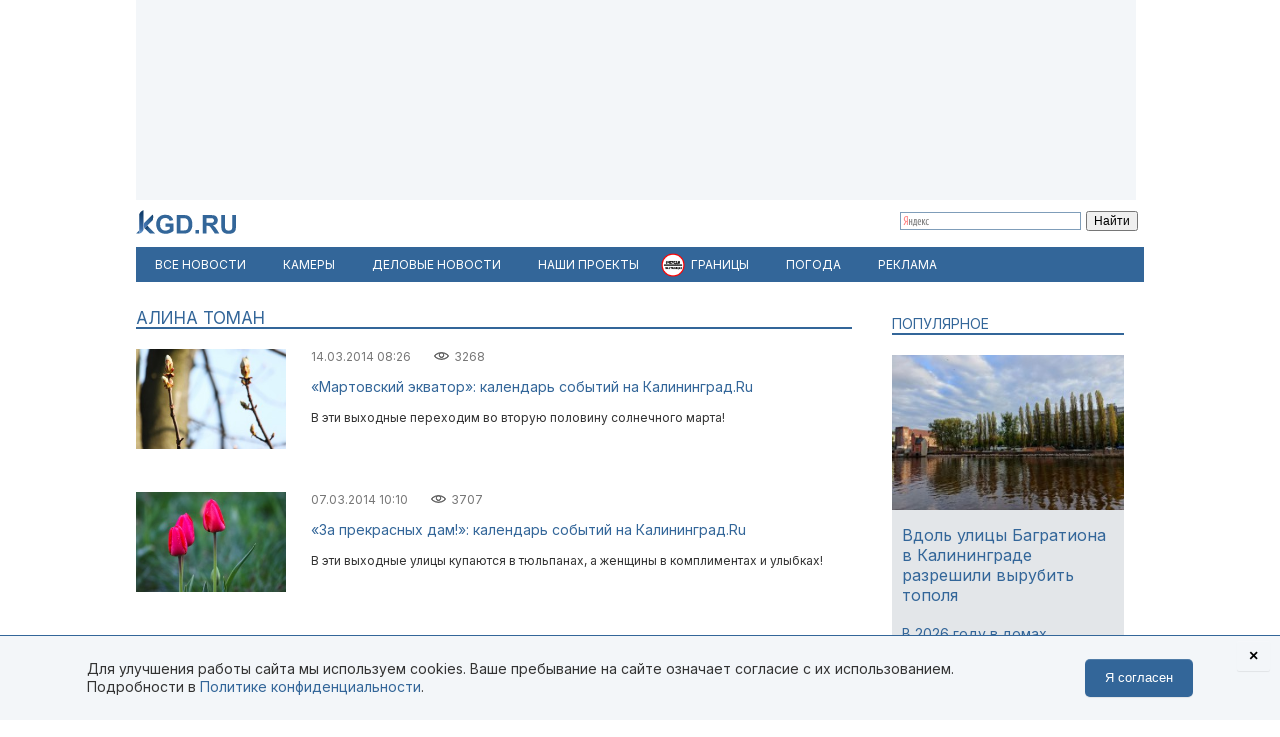

--- FILE ---
content_type: text/html; charset=utf-8
request_url: https://kgd.ru/news/kaliningradru/itemlist/user/54858-alinatoman
body_size: 11194
content:
<!DOCTYPE html>
<html xmlns="http://www.w3.org/1999/xhtml" xml:lang="ru-ru" lang="ru-ru" >
<head>  <meta http-equiv="content-type" content="text/html; charset=utf-8" />
  <meta name="robots" content="index, follow" />
  <meta name="keywords" content="" />
  <meta name="viewport" content="width=device-width, initial-scale=1" />
  <meta name="yandex-verification" content="6494c6e40dbad7bf" />
  <meta name="description" content="" />
  <meta name="generator" content="vim" />
  <title>Алина Томан</title>
  <link href="/news/kaliningradru/itemlist/user/54858-alinatoman?format=feed&amp;type=rss" rel="alternate" type="application/rss+xml" title="RSS 2.0" />
  <link href="/news/kaliningradru/itemlist/user/54858-alinatoman?format=feed&amp;type=atom" rel="alternate" type="application/atom+xml" title="Atom 1.0" />
  <link href="/favicon.jpg" rel="icon" type="image/jpeg" />
  <link href="/favicon.ico" rel="shortcut icon" type="image/x-icon" />
  <link rel="stylesheet" href="/templates/kgd4/css/k2.css?251011" type="text/css" />
  <link rel="stylesheet" href="/templates/kgd4/css/template2.css?v2512081" type="text/css" />
  <link rel="stylesheet" href="/components/com_adsmanager/css/adsmanager.css" type="text/css" />
  <script type="text/javascript" src="//ajax.googleapis.com/ajax/libs/jquery/1.7/jquery.min.js"></script>
  <script type="text/javascript" src="/components/com_k2/js/k2.js"></script>
  <script type="text/javascript" src="/templates/kgd4/js/orfo.js"></script>
  <script type="text/javascript" src="https://vk.ru/js/api/openapi.js"></script>
  <script type="text/javascript" src="https://yastatic.net/pcode/adfox/loader.js"></script>
  <script type="text/javascript" src="https://yandex.ru/ads/system/context.js"></script>
  <script type="text/javascript">
var K2SitePath = '/';window.yaContextCb = window.yaContextCb || [];new Image().src = "//counter.yadro.ru/hit?r"+escape(document.referrer)+((typeof(screen)=="undefined")?"":";s"+screen.width+"*"+screen.height+"*"+(screen.colorDepth?screen.colorDepth:screen.pixelDepth))+";u"+escape(document.URL)+";h"+escape(document.title.substring(0,150))+";"+Math.random();(function(w, d, c){var s = d.createElement('script'),h = d.getElementsByTagName('script')[0],e = d.documentElement;(' ' + e.className + ' ').indexOf(' ya-page_js_yes ') === -1 && (e.className += ' ya-page_js_yes');s.type = 'text/javascript';s.async = true;s.charset = 'utf-8';s.src = (d.location.protocol === 'https:' ? 'https:' : 'http:') + '//site.yandex.net/v2.0/js/all.js';h.parentNode.insertBefore(s,h);(w[c] || (w[c] = [])).push(function(){Ya.Site.Form.init()})})(window, document, 'yandex_site_callbacks');
  </script>
  <meta property="fb:pages" content="136532463067745" />
</head>
<body>
	<script type="text/javascript"> var _tmr = window._tmr || (window._tmr = []); _tmr.push({id: "3377938", type: "pageView", start: (new Date()).getTime()}); (function (d, w, id) { if (d.getElementById(id)) return; var ts = d.createElement("script"); ts.type = "text/javascript"; ts.async = true; ts.id = id; ts.src = "https://top-fwz1.mail.ru/js/code.js"; var f = function () {var s = d.getElementsByTagName("script")[0]; s.parentNode.insertBefore(ts, s);}; if (w.opera == "[object Opera]") { d.addEventListener("DOMContentLoaded", f, false); } else { f(); } })(document, window, "tmr-code"); </script> <noscript><div><img src="https://top-fwz1.mail.ru/counter?id=3377938;js=na" style="position:absolute;left:-9999px;" alt="Top.Mail.Ru" /></div></noscript>
	<div id="ygwrap">
				
		<div style="width:1000px;height:200px;background:#f3f6f9">
<div id="adfox_159100992837817511"></div>
<script> window.Ya.adfoxCode.create({ ownerId: 295558, containerId: 'adfox_159100992837817511', params: { pp: 'g', ps: 'eabj', p2: 'gupq' } }); </script>
</div>
		<div>
			<a href="/" class="logo"><img src="/images/logo.svg"  width="100" height="24" alt="KGD.RU"></a>
			<div class="ya-site-form ya-site-form_inited_no" style="margin-top:5px!important" onclick="return {'bg': 'transparent', 'target': '_self', 'language': 'ru', 'suggest': true, 'tld': 'ru', 'site_suggest': true, 'action': 'http://kgd.ru/yandex', 'webopt': false, 'fontsize': 12, 'arrow': false, 'fg': '#000000', 'searchid': '2009077', 'logo': 'rb', 'websearch': false, 'type': 2}">
    <form action="https://yandex.ru/sitesearch" method="get" target="_self">
        <input type="hidden" name="searchid" value="2009077" />
        <input type="hidden" name="l10n" value="ru" />
        <input type="hidden" name="reqenc" value="" />
        <input type="text" name="text" value="" />
        <input type="submit" value="Найти" />
    </form>
</div>
		</div>
		<ul class="menuhor newsmenufl"><li class="active item845"><a href="/news"><span>Все новости</span></a></li><li class="item908"><a href="/traffic"><span>Камеры</span></a></li><li class="item854"><a href="/news/biz"><span>Деловые новости</span></a></li><li class="parent item859"><a href="/news/itemlist/theme/specproekty"><span>Наши проекты</span></a><ul><li class="item860"><a href="/livekoenig"><span>Живой Кёнигсберг</span></a></li><li class="item862"><a href="/finazbuka"><span>Финансовая грамотность</span></a></li><li class="item880"><a href="/spp/korovy/"><span>Молочный кризис</span></a></li><li class="item881"><a href="/spp/pereselentsy/"><span>Переселенцы</span></a></li><li class="item882"><a href="/spp/yasnoe/"><span>Ясное</span></a></li><li class="item883"><a href="/spp/nastavniki/"><span>Наставники</span></a></li><li class="item884"><a href="/spp/kotospasitel/"><span>Кот-спаситель</span></a></li><li class="item885"><a href="/news/itemlist/theme/idjom-na-vostok"><span>Идём на Восток</span></a></li><li class="item886"><a href="/spp/bashnya"><span>Светлая башня</span></a></li></ul></li><li class="parent item912"><span class="separator"><span>Границы</span></span><ul><li class="item913"><span class="separator"><span>Вся информация о границах в приложении в Telegram</span></span></li><li class="item914"><a href="https://t.me/bordercrossingsbot/app" target="_blank"><span>Перейти »»»</span></a></li></ul></li><li class="parent item889"><a href="/pogoda"><span>Погода</span></a><ul><li class="item901"><a href="/pogoda/1-pogoda-v-kaliningrade"><span>Калининград</span></a></li><li class="item902"><a href="/pogoda/8-pogoda-v-sovetske"><span>Советск</span></a></li><li class="item903"><a href="/pogoda/6-pogoda-v-chernyahovske"><span>Черняховск</span></a></li><li class="item904"><a href="/pogoda/3-pogoda-v-zelenogradske"><span>Зеленоградск</span></a></li><li class="item905"><a href="/pogoda/13-pogoda-v-gvardejske"><span>Гвардейск</span></a></li><li class="item906"><a href="/pogoda"><span>Все города области</span></a></li><li class="item907"><a href="http://kgd.ru/pogoda/2-pogoda-v-baltijske"><span>Балтийск</span></a></li></ul></li><li class="item909"><a href="/spp/reklama"><span>Реклама</span></a></li></ul>
		
		<div class="ygbody">
												<div class="thrqr">
													<div class="ygcontent">
								
								<div id="k2Container" class="tagView">
	
		<div class="componentheading">
		Алина Томан	</div>
	
	
		
		<div class="tagItemList">
		        
		<!-- Start K2 Item Layout -->
		<div class="tagItemView">
			 			  <!-- Item Image -->
			  <div class="tagItemImageBlock">
				  <span class="tagItemImage">
				    <a href="/news/kultura/item/34012-martovskij-jekvator-kalendar-sobytij-na-kaliningradru" title="&laquo;Мартовский экватор&raquo;: календарь событий на Калининград.Ru">
				    	<img src="/media/k2/items/cache/991b3c13062c89136b71c670e929fef0_S.jpg" alt="&laquo;Мартовский экватор&raquo;: календарь событий на Калининград.Ru" />
				    </a>
				  </span>
				  <div class="clr"></div>
			  </div>
			  
			<div class="tagItemHeader">
								<!-- Date created -->
				<span class="tagItemDateCreated">
					14.03.2014 08:26				</span>
								<div class="catItemHitsBlock" title="Просмотров: раз">
					<span class="catItemHits">
						3268					</span>
				</div>	

				<div class="catItemCommentsLink">
									</div>
				
											
			  			  <!-- Item title -->
			  <h3 class="tagItemTitle">
			  						<a href="/news/kultura/item/34012-martovskij-jekvator-kalendar-sobytij-na-kaliningradru">
			  		«Мартовский экватор»: календарь событий на Калининград.Ru			  	</a>
			  				  </h3>
			  		  </div>

		  <div class="tagItemBody">
			  
			  			  <!-- Item introtext -->
			  <div class="tagItemIntroText">
			  	В эти выходные переходим во вторую половину солнечного марта!			  </div>
			  
			  <div class="clr"></div>
		  </div>
		  
		  <div class="clr"></div>
		</div>
		<!-- End K2 Item Layout -->

		        
		<!-- Start K2 Item Layout -->
		<div class="tagItemView">
			 			  <!-- Item Image -->
			  <div class="tagItemImageBlock">
				  <span class="tagItemImage">
				    <a href="/news/kultura/item/33887-za-prekrasnyh-dam-kalendar-sobytij-na-kaliningradru" title="&laquo;За прекрасных дам!&raquo;: календарь событий на Калининград.Ru">
				    	<img src="/media/k2/items/cache/9e47b01a075264569d902d79a0dd9d0f_S.jpg" alt="&laquo;За прекрасных дам!&raquo;: календарь событий на Калининград.Ru" />
				    </a>
				  </span>
				  <div class="clr"></div>
			  </div>
			  
			<div class="tagItemHeader">
								<!-- Date created -->
				<span class="tagItemDateCreated">
					07.03.2014 10:10				</span>
								<div class="catItemHitsBlock" title="Просмотров: раз">
					<span class="catItemHits">
						3707					</span>
				</div>	

				<div class="catItemCommentsLink">
									</div>
				
											
			  			  <!-- Item title -->
			  <h3 class="tagItemTitle">
			  						<a href="/news/kultura/item/33887-za-prekrasnyh-dam-kalendar-sobytij-na-kaliningradru">
			  		«За прекрасных дам!»: календарь событий на Калининград.Ru			  	</a>
			  				  </h3>
			  		  </div>

		  <div class="tagItemBody">
			  
			  			  <!-- Item introtext -->
			  <div class="tagItemIntroText">
			  	В эти выходные улицы купаются в тюльпанах, а женщины в комплиментах и улыбках!			  </div>
			  
			  <div class="clr"></div>
		  </div>
		  
		  <div class="clr"></div>
		</div>
		<!-- End K2 Item Layout -->

		        
		<!-- Start K2 Item Layout -->
		<div class="tagItemView">
			 			  <!-- Item Image -->
			  <div class="tagItemImageBlock">
				  <span class="tagItemImage">
				    <a href="/news/kultura/item/33728-vesne-dorogu-kalendar-sobytij-na-kaliningradru" title="&laquo;Весне дорогу!&raquo;: календарь событий на Калининград.Ru">
				    	<img src="/media/k2/items/cache/b00cb800b5c9c45aab42e9bb39c17c49_S.jpg" alt="&laquo;Весне дорогу!&raquo;: календарь событий на Калининград.Ru" />
				    </a>
				  </span>
				  <div class="clr"></div>
			  </div>
			  
			<div class="tagItemHeader">
								<!-- Date created -->
				<span class="tagItemDateCreated">
					28.02.2014 12:54				</span>
								<div class="catItemHitsBlock" title="Просмотров: раз">
					<span class="catItemHits">
						3195					</span>
				</div>	

				<div class="catItemCommentsLink">
									</div>
				
											
			  			  <!-- Item title -->
			  <h3 class="tagItemTitle">
			  						<a href="/news/kultura/item/33728-vesne-dorogu-kalendar-sobytij-na-kaliningradru">
			  		«Весне дорогу!»: календарь событий на Калининград.Ru			  	</a>
			  				  </h3>
			  		  </div>

		  <div class="tagItemBody">
			  
			  			  <!-- Item introtext -->
			  <div class="tagItemIntroText">
			  	Лакомимся блинами, провожаем зиму и ищем подснежники.			  </div>
			  
			  <div class="clr"></div>
		  </div>
		  
		  <div class="clr"></div>
		</div>
		<!-- End K2 Item Layout -->

		        
		<!-- Start K2 Item Layout -->
		<div class="tagItemView">
			 			  <!-- Item Image -->
			  <div class="tagItemImageBlock">
				  <span class="tagItemImage">
				    <a href="/news/kultura/item/33566-brutalnye-vyhodnye-kalendar-sobytij-na-kaliningradru" title="&laquo;Брутальные выходные&raquo;: календарь событий на Калининград.Ru">
				    	<img src="/media/k2/items/cache/839c4435cd1617fc267bc8490ade9062_S.jpg" alt="&laquo;Брутальные выходные&raquo;: календарь событий на Калининград.Ru" />
				    </a>
				  </span>
				  <div class="clr"></div>
			  </div>
			  
			<div class="tagItemHeader">
								<!-- Date created -->
				<span class="tagItemDateCreated">
					21.02.2014 08:11				</span>
								<div class="catItemHitsBlock" title="Просмотров: раз">
					<span class="catItemHits">
						5401					</span>
				</div>	

				<div class="catItemCommentsLink">
									</div>
				
											
			  			  <!-- Item title -->
			  <h3 class="tagItemTitle">
			  						<a href="/news/kultura/item/33566-brutalnye-vyhodnye-kalendar-sobytij-na-kaliningradru">
			  		«Брутальные выходные»: календарь событий на Калининград.Ru			  	</a>
			  				  </h3>
			  		  </div>

		  <div class="tagItemBody">
			  
			  			  <!-- Item introtext -->
			  <div class="tagItemIntroText">
			  	Проведите эти выходные так, чтобы в марте все мечты сбылись!			  </div>
			  
			  <div class="clr"></div>
		  </div>
		  
		  <div class="clr"></div>
		</div>
		<!-- End K2 Item Layout -->

		        
		<!-- Start K2 Item Layout -->
		<div class="tagItemView">
			 			  <!-- Item Image -->
			  <div class="tagItemImageBlock">
				  <span class="tagItemImage">
				    <a href="/news/kultura/item/33422-vyhodnye-s-romanticheskim-nastroeniem-kalendar-sobytij-na-kaliningradru" title="&laquo;Выходные с романтическим настроением&raquo;: календарь событий на Калининград.Ru">
				    	<img src="/media/k2/items/cache/422ae966d5072a9024cbd831ecd2bd29_S.jpg" alt="&laquo;Выходные с романтическим настроением&raquo;: календарь событий на Калининград.Ru" />
				    </a>
				  </span>
				  <div class="clr"></div>
			  </div>
			  
			<div class="tagItemHeader">
								<!-- Date created -->
				<span class="tagItemDateCreated">
					14.02.2014 13:09				</span>
								<div class="catItemHitsBlock" title="Просмотров: раз">
					<span class="catItemHits">
						3380					</span>
				</div>	

				<div class="catItemCommentsLink">
									</div>
				
											
			  			  <!-- Item title -->
			  <h3 class="tagItemTitle">
			  						<a href="/news/kultura/item/33422-vyhodnye-s-romanticheskim-nastroeniem-kalendar-sobytij-na-kaliningradru">
			  		«Выходные с романтическим настроением»: календарь событий на Калининград.Ru			  	</a>
			  				  </h3>
			  		  </div>

		  <div class="tagItemBody">
			  
			  			  <!-- Item introtext -->
			  <div class="tagItemIntroText">
			  	Посвятите эти выходные своим вторым половинкам! Удивите их приятным и неожиданным!			  </div>
			  
			  <div class="clr"></div>
		  </div>
		  
		  <div class="clr"></div>
		</div>
		<!-- End K2 Item Layout -->

		        
		<!-- Start K2 Item Layout -->
		<div class="tagItemView">
			 			  <!-- Item Image -->
			  <div class="tagItemImageBlock">
				  <span class="tagItemImage">
				    <a href="/news/kultura/item/33271-olimpijskij-start-kalendar-sobytij-na-kaliningradru" title="&laquo;Олимпийский старт&raquo;: календарь событий на Калининград.Ru">
				    	<img src="/media/k2/items/cache/d45b49108a2cbbc8f7cf4648125dc82d_S.jpg" alt="&laquo;Олимпийский старт&raquo;: календарь событий на Калининград.Ru" />
				    </a>
				  </span>
				  <div class="clr"></div>
			  </div>
			  
			<div class="tagItemHeader">
								<!-- Date created -->
				<span class="tagItemDateCreated">
					07.02.2014 14:13				</span>
								<div class="catItemHitsBlock" title="Просмотров: раз">
					<span class="catItemHits">
						2810					</span>
				</div>	

				<div class="catItemCommentsLink">
									</div>
				
											
			  			  <!-- Item title -->
			  <h3 class="tagItemTitle">
			  						<a href="/news/kultura/item/33271-olimpijskij-start-kalendar-sobytij-na-kaliningradru">
			  		«Олимпийский старт»: календарь событий на Калининград.Ru			  	</a>
			  				  </h3>
			  		  </div>

		  <div class="tagItemBody">
			  
			  			  <!-- Item introtext -->
			  <div class="tagItemIntroText">
			  	Следим за происходящим в Сочи, болеем за наших и просто радуемся тёплым выходным!			  </div>
			  
			  <div class="clr"></div>
		  </div>
		  
		  <div class="clr"></div>
		</div>
		<!-- End K2 Item Layout -->

		        
		<!-- Start K2 Item Layout -->
		<div class="tagItemView">
			 			  <!-- Item Image -->
			  <div class="tagItemImageBlock">
				  <span class="tagItemImage">
				    <a href="/news/kultura/item/33103-chto-skazhet-surok-kalendar-sobytij-na-kaliningradru" title="&laquo;Что скажет сурок&raquo;: календарь событий на Калининград.Ru">
				    	<img src="/media/k2/items/cache/f3d695ad102f2f6e112fe40d727de8e9_S.jpg" alt="&laquo;Что скажет сурок&raquo;: календарь событий на Калининград.Ru" />
				    </a>
				  </span>
				  <div class="clr"></div>
			  </div>
			  
			<div class="tagItemHeader">
								<!-- Date created -->
				<span class="tagItemDateCreated">
					31.01.2014 12:52				</span>
								<div class="catItemHitsBlock" title="Просмотров: раз">
					<span class="catItemHits">
						3523					</span>
				</div>	

				<div class="catItemCommentsLink">
									</div>
				
											
			  			  <!-- Item title -->
			  <h3 class="tagItemTitle">
			  						<a href="/news/kultura/item/33103-chto-skazhet-surok-kalendar-sobytij-na-kaliningradru">
			  		«Что скажет сурок»: календарь событий на Калининград.Ru			  	</a>
			  				  </h3>
			  		  </div>

		  <div class="tagItemBody">
			  
			  			  <!-- Item introtext -->
			  <div class="tagItemIntroText">
			  	Встречаем февраль весёлым настроением и интересными мероприятиями.			  </div>
			  
			  <div class="clr"></div>
		  </div>
		  
		  <div class="clr"></div>
		</div>
		<!-- End K2 Item Layout -->

		        
		<!-- Start K2 Item Layout -->
		<div class="tagItemView">
			 			  <!-- Item Image -->
			  <div class="tagItemImageBlock">
				  <span class="tagItemImage">
				    <a href="/news/kultura/item/32804-moroznye-vyhodnye-kalendar-sobytij-na-kaliningradru" title="&laquo;Морозные выходные&raquo;: календарь событий на Калининград.Ru">
				    	<img src="/media/k2/items/cache/ec5dc9278e788b0746fde623f6161510_S.jpg" alt="&laquo;Морозные выходные&raquo;: календарь событий на Калининград.Ru" />
				    </a>
				  </span>
				  <div class="clr"></div>
			  </div>
			  
			<div class="tagItemHeader">
								<!-- Date created -->
				<span class="tagItemDateCreated">
					17.01.2014 09:59				</span>
								<div class="catItemHitsBlock" title="Просмотров: раз">
					<span class="catItemHits">
						3634					</span>
				</div>	

				<div class="catItemCommentsLink">
									</div>
				
											
			  			  <!-- Item title -->
			  <h3 class="tagItemTitle">
			  						<a href="/news/kultura/item/32804-moroznye-vyhodnye-kalendar-sobytij-na-kaliningradru">
			  		«Морозные выходные»: календарь событий на Калининград.Ru			  	</a>
			  				  </h3>
			  		  </div>

		  <div class="tagItemBody">
			  
			  			  <!-- Item introtext -->
			  <div class="tagItemIntroText">
			  	Чтобы не замёрзнуть в эти выходные, предлагаем несколько хороших и тёплых мест.			  </div>
			  
			  <div class="clr"></div>
		  </div>
		  
		  <div class="clr"></div>
		</div>
		<!-- End K2 Item Layout -->

		        
		<!-- Start K2 Item Layout -->
		<div class="tagItemView">
			 			  <!-- Item Image -->
			  <div class="tagItemImageBlock">
				  <span class="tagItemImage">
				    <a href="/news/kultura/item/32673-starye-dobrye-novye-vyhodnye-kalendar-sobytij-na-kaliningradru" title="&laquo;Старые Новые выходные&raquo;: календарь событий на Калининград.Ru">
				    	<img src="/media/k2/items/cache/95ebb6e3453d9af25f2d4924e4032721_S.jpg" alt="&laquo;Старые Новые выходные&raquo;: календарь событий на Калининград.Ru" />
				    </a>
				  </span>
				  <div class="clr"></div>
			  </div>
			  
			<div class="tagItemHeader">
								<!-- Date created -->
				<span class="tagItemDateCreated">
					10.01.2014 12:13				</span>
								<div class="catItemHitsBlock" title="Просмотров: раз">
					<span class="catItemHits">
						3310					</span>
				</div>	

				<div class="catItemCommentsLink">
									</div>
				
											
			  			  <!-- Item title -->
			  <h3 class="tagItemTitle">
			  						<a href="/news/kultura/item/32673-starye-dobrye-novye-vyhodnye-kalendar-sobytij-na-kaliningradru">
			  		«Старые Новые выходные»: календарь событий на Калининград.Ru			  	</a>
			  				  </h3>
			  		  </div>

		  <div class="tagItemBody">
			  
			  			  <!-- Item introtext -->
			  <div class="tagItemIntroText">
			  	Череда новогодних и рождественских праздников подходит к своему логическому завершению!			  </div>
			  
			  <div class="clr"></div>
		  </div>
		  
		  <div class="clr"></div>
		</div>
		<!-- End K2 Item Layout -->

		        
		<!-- Start K2 Item Layout -->
		<div class="tagItemView">
			 			  <!-- Item Image -->
			  <div class="tagItemImageBlock">
				  <span class="tagItemImage">
				    <a href="/news/society/item/32604-novogodnie-kanikuly-kalendar-sobytij-s-3-po-7-yanvarya-na-kaliningradru" title="&laquo;Новогодние каникулы&raquo;: календарь событий с 3 по 7 января на Калининград.Ru">
				    	<img src="/media/k2/items/cache/68423ead25476e43541753dc73d7dc7b_S.jpg" alt="&laquo;Новогодние каникулы&raquo;: календарь событий с 3 по 7 января на Калининград.Ru" />
				    </a>
				  </span>
				  <div class="clr"></div>
			  </div>
			  
			<div class="tagItemHeader">
								<!-- Date created -->
				<span class="tagItemDateCreated">
					03.01.2014 12:18				</span>
								<div class="catItemHitsBlock" title="Просмотров: раз">
					<span class="catItemHits">
						5863					</span>
				</div>	

				<div class="catItemCommentsLink">
									</div>
				
											
			  			  <!-- Item title -->
			  <h3 class="tagItemTitle">
			  						<a href="/news/society/item/32604-novogodnie-kanikuly-kalendar-sobytij-s-3-po-7-yanvarya-na-kaliningradru">
			  		«Новогодние каникулы»: календарь событий с 3 по 7 января на Калининград.Ru			  	</a>
			  				  </h3>
			  		  </div>

		  <div class="tagItemBody">
			  
			  			  <!-- Item introtext -->
			  <div class="tagItemIntroText">
			  	Чем заняться в продолжительные выходные расскажет наш обзор.			  </div>
			  
			  <div class="clr"></div>
		  </div>
		  
		  <div class="clr"></div>
		</div>
		<!-- End K2 Item Layout -->

		                    <div style="margin-top:-20px;margin-bottom:20px"><div id="adfox_1591003636593457"></div><script> window.Ya.adfoxCode.create({ ownerId: 295558, containerId: 'adfox_1591003636593457', params: { pp: 'h', ps: 'eabj', p2: 'gups' } }); </script></div>
        
		<!-- Start K2 Item Layout -->
		<div class="tagItemView">
			 			  <!-- Item Image -->
			  <div class="tagItemImageBlock">
				  <span class="tagItemImage">
				    <a href="/news/society/item/32525-poslednie-v-jetom-godu-kalendar-sobytij-na-kaliningradru" title="&laquo;Последние в этом году&raquo;: календарь событий на Калининград.Ru">
				    	<img src="/media/k2/items/cache/8fb2d4b9302dab102319ff65214f4ca3_S.jpg" alt="&laquo;Последние в этом году&raquo;: календарь событий на Калининград.Ru" />
				    </a>
				  </span>
				  <div class="clr"></div>
			  </div>
			  
			<div class="tagItemHeader">
								<!-- Date created -->
				<span class="tagItemDateCreated">
					27.12.2013 11:21				</span>
								<div class="catItemHitsBlock" title="Просмотров: раз">
					<span class="catItemHits">
						3735					</span>
				</div>	

				<div class="catItemCommentsLink">
									</div>
				
											
			  			  <!-- Item title -->
			  <h3 class="tagItemTitle">
			  						<a href="/news/society/item/32525-poslednie-v-jetom-godu-kalendar-sobytij-na-kaliningradru">
			  		«Последние в этом году»: календарь событий на Калининград.Ru			  	</a>
			  				  </h3>
			  		  </div>

		  <div class="tagItemBody">
			  
			  			  <!-- Item introtext -->
			  <div class="tagItemIntroText">
			  	В завершение уходящего года проведём последние выходные достойно!			  </div>
			  
			  <div class="clr"></div>
		  </div>
		  
		  <div class="clr"></div>
		</div>
		<!-- End K2 Item Layout -->

		        
		<!-- Start K2 Item Layout -->
		<div class="tagItemView">
			 			  <!-- Item Image -->
			  <div class="tagItemImageBlock">
				  <span class="tagItemImage">
				    <a href="/news/kultura/item/32375-prednovogodnee-nastroenie-kalendar-sobytij-na-kaliningradru" title="&laquo;Предновогоднее настроение&raquo;: календарь событий на Калининград.Ru">
				    	<img src="/media/k2/items/cache/af3d9a78ad062894759e430b5512ce35_S.jpg" alt="&laquo;Предновогоднее настроение&raquo;: календарь событий на Калининград.Ru" />
				    </a>
				  </span>
				  <div class="clr"></div>
			  </div>
			  
			<div class="tagItemHeader">
								<!-- Date created -->
				<span class="tagItemDateCreated">
					20.12.2013 08:23				</span>
								<div class="catItemHitsBlock" title="Просмотров: раз">
					<span class="catItemHits">
						4081					</span>
				</div>	

				<div class="catItemCommentsLink">
									</div>
				
											
			  			  <!-- Item title -->
			  <h3 class="tagItemTitle">
			  						<a href="/news/kultura/item/32375-prednovogodnee-nastroenie-kalendar-sobytij-na-kaliningradru">
			  		«Предновогоднее настроение»: календарь событий на Калининград.Ru			  	</a>
			  				  </h3>
			  		  </div>

		  <div class="tagItemBody">
			  
			  			  <!-- Item introtext -->
			  <div class="tagItemIntroText">
			  	Совсем скоро начнётся суета сует, в которой самый ловкий сможет отхватить лучшие подарки. Поэтому стоит позаботиться об этом заранее. Возможно, даже в эти выходные.			  </div>
			  
			  <div class="clr"></div>
		  </div>
		  
		  <div class="clr"></div>
		</div>
		<!-- End K2 Item Layout -->

		        
		<!-- Start K2 Item Layout -->
		<div class="tagItemView">
			 			  <!-- Item Image -->
			  <div class="tagItemImageBlock">
				  <span class="tagItemImage">
				    <a href="/news/kultura/item/32202-pyatnica-13-e-kalendar-sobytij-na-kaliningradru" title="&laquo;Пятница, 13-е&raquo;: календарь событий на Калининград.Ru">
				    	<img src="/media/k2/items/cache/3e86f7e036a8aebbe5b8d2829f5091ef_S.jpg" alt="&laquo;Пятница, 13-е&raquo;: календарь событий на Калининград.Ru" />
				    </a>
				  </span>
				  <div class="clr"></div>
			  </div>
			  
			<div class="tagItemHeader">
								<!-- Date created -->
				<span class="tagItemDateCreated">
					13.12.2013 08:11				</span>
								<div class="catItemHitsBlock" title="Просмотров: раз">
					<span class="catItemHits">
						4350					</span>
				</div>	

				<div class="catItemCommentsLink">
									</div>
				
											
			  			  <!-- Item title -->
			  <h3 class="tagItemTitle">
			  						<a href="/news/kultura/item/32202-pyatnica-13-e-kalendar-sobytij-na-kaliningradru">
			  		«Пятница, 13-е»: календарь событий на Калининград.Ru			  	</a>
			  				  </h3>
			  		  </div>

		  <div class="tagItemBody">
			  
			  			  <!-- Item introtext -->
			  <div class="tagItemIntroText">
			  	Несмотря на то, что выходные начинаются со зловещего сочетания, они обещают быть весёлыми и беззаботными.			  </div>
			  
			  <div class="clr"></div>
		  </div>
		  
		  <div class="clr"></div>
		</div>
		<!-- End K2 Item Layout -->

		        
		<!-- Start K2 Item Layout -->
		<div class="tagItemView">
			 			  <!-- Item Image -->
			  <div class="tagItemImageBlock">
				  <span class="tagItemImage">
				    <a href="/news/kultura/item/31591-po-luzham-veselo-vpripryzhku-kalendar-sobytij-na-kaliningradru" title="&laquo;По лужам весело, вприпрыжку&raquo;: календарь событий на Калининград.Ru ">
				    	<img src="/media/k2/items/cache/db8cc7fc4fc802d45e15e47eac284c4a_S.jpg" alt="&laquo;По лужам весело, вприпрыжку&raquo;: календарь событий на Калининград.Ru " />
				    </a>
				  </span>
				  <div class="clr"></div>
			  </div>
			  
			<div class="tagItemHeader">
								<!-- Date created -->
				<span class="tagItemDateCreated">
					15.11.2013 09:53				</span>
								<div class="catItemHitsBlock" title="Просмотров: раз">
					<span class="catItemHits">
						2812					</span>
				</div>	

				<div class="catItemCommentsLink">
									</div>
				
											
			  			  <!-- Item title -->
			  <h3 class="tagItemTitle">
			  						<a href="/news/kultura/item/31591-po-luzham-veselo-vpripryzhku-kalendar-sobytij-na-kaliningradru">
			  		«По лужам весело, вприпрыжку»: календарь событий на Калининград.Ru 			  	</a>
			  				  </h3>
			  		  </div>

		  <div class="tagItemBody">
			  
			  			  <!-- Item introtext -->
			  <div class="tagItemIntroText">
			  	На дворе всё ещё достаточно тёплый ноябрь, а в запасе на эти выходные много интересных планов.			  </div>
			  
			  <div class="clr"></div>
		  </div>
		  
		  <div class="clr"></div>
		</div>
		<!-- End K2 Item Layout -->

		        
		<!-- Start K2 Item Layout -->
		<div class="tagItemView">
			 			  <!-- Item Image -->
			  <div class="tagItemImageBlock">
				  <span class="tagItemImage">
				    <a href="/news/kultura/item/31433-molodjozhnye-vyhodnye-kalendar-sobytij-na-kaliningradru" title="&laquo;Молодёжные выходные&raquo;: календарь событий на Калининград.Ru">
				    	<img src="/media/k2/items/cache/47a134b11d7c96cdb29ad4f5971ed470_S.jpg" alt="&laquo;Молодёжные выходные&raquo;: календарь событий на Калининград.Ru" />
				    </a>
				  </span>
				  <div class="clr"></div>
			  </div>
			  
			<div class="tagItemHeader">
								<!-- Date created -->
				<span class="tagItemDateCreated">
					08.11.2013 08:07				</span>
								<div class="catItemHitsBlock" title="Просмотров: раз">
					<span class="catItemHits">
						3254					</span>
				</div>	

				<div class="catItemCommentsLink">
									</div>
				
											
			  			  <!-- Item title -->
			  <h3 class="tagItemTitle">
			  						<a href="/news/kultura/item/31433-molodjozhnye-vyhodnye-kalendar-sobytij-na-kaliningradru">
			  		«Молодёжные выходные»: календарь событий на Калининград.Ru			  	</a>
			  				  </h3>
			  		  </div>

		  <div class="tagItemBody">
			  
			  			  <!-- Item introtext -->
			  <div class="tagItemIntroText">
			  	После короткой рабочей недели в эти ноябрьские выходные определённо есть, чем зяняться!			  </div>
			  
			  <div class="clr"></div>
		  </div>
		  
		  <div class="clr"></div>
		</div>
		<!-- End K2 Item Layout -->

		        
		<!-- Start K2 Item Layout -->
		<div class="tagItemView">
			 			  <!-- Item Image -->
			  <div class="tagItemImageBlock">
				  <span class="tagItemImage">
				    <a href="/news/kultura/item/31310-uzhasno-vesjolye-vyhodnye-kalendar-sobytij-na-kaliningradru" title="&laquo;Ужасно весёлые выходные&raquo;: календарь событий на Калининград.Ru">
				    	<img src="/media/k2/items/cache/01725c3338a2f81e6e5271748eca61c2_S.jpg" alt="&laquo;Ужасно весёлые выходные&raquo;: календарь событий на Калининград.Ru" />
				    </a>
				  </span>
				  <div class="clr"></div>
			  </div>
			  
			<div class="tagItemHeader">
								<!-- Date created -->
				<span class="tagItemDateCreated">
					01.11.2013 12:15				</span>
								<div class="catItemHitsBlock" title="Просмотров: раз">
					<span class="catItemHits">
						3748					</span>
				</div>	

				<div class="catItemCommentsLink">
									</div>
				
											
			  			  <!-- Item title -->
			  <h3 class="tagItemTitle">
			  						<a href="/news/kultura/item/31310-uzhasno-vesjolye-vyhodnye-kalendar-sobytij-na-kaliningradru">
			  		«Ужасно весёлые выходные»: календарь событий на Калининград.Ru			  	</a>
			  				  </h3>
			  		  </div>

		  <div class="tagItemBody">
			  
			  			  <!-- Item introtext -->
			  <div class="tagItemIntroText">
			  	В самые длинные выходные ноября, определённо, будет, чем заняться!			  </div>
			  
			  <div class="clr"></div>
		  </div>
		  
		  <div class="clr"></div>
		</div>
		<!-- End K2 Item Layout -->

		        
		<!-- Start K2 Item Layout -->
		<div class="tagItemView">
			 			  <!-- Item Image -->
			  <div class="tagItemImageBlock">
				  <span class="tagItemImage">
				    <a href="/news/kultura/item/30984-svet-kamera-poehali-kalendar-sobytij-na-kaliningradru" title="&laquo;Свет! Камера! Поехали!&raquo;: календарь событий на Калининград.Ru">
				    	<img src="/media/k2/items/cache/d9c5df3599a0e8014af9b8b920ff6896_S.jpg" alt="&laquo;Свет! Камера! Поехали!&raquo;: календарь событий на Калининград.Ru" />
				    </a>
				  </span>
				  <div class="clr"></div>
			  </div>
			  
			<div class="tagItemHeader">
								<!-- Date created -->
				<span class="tagItemDateCreated">
					18.10.2013 09:08				</span>
								<div class="catItemHitsBlock" title="Просмотров: раз">
					<span class="catItemHits">
						4484					</span>
				</div>	

				<div class="catItemCommentsLink">
									</div>
				
											
			  			  <!-- Item title -->
			  <h3 class="tagItemTitle">
			  						<a href="/news/kultura/item/30984-svet-kamera-poehali-kalendar-sobytij-na-kaliningradru">
			  		«Свет! Камера! Поехали!»: календарь событий на Калининград.Ru			  	</a>
			  				  </h3>
			  		  </div>

		  <div class="tagItemBody">
			  
			  			  <!-- Item introtext -->
			  <div class="tagItemIntroText">
			  	Очередные октябрьские выходные подарят богатый урожай любопытных мероприятий.			  </div>
			  
			  <div class="clr"></div>
		  </div>
		  
		  <div class="clr"></div>
		</div>
		<!-- End K2 Item Layout -->

		        
		<!-- Start K2 Item Layout -->
		<div class="tagItemView">
			 			  <!-- Item Image -->
			  <div class="tagItemImageBlock">
				  <span class="tagItemImage">
				    <a href="/news/kultura/item/30832-spasenie-kashtanov-i-bajkerskij-shashlyk-kalendar-sobytij-na-kaliningradru" title="&laquo;Спасение каштанов и байкерский шашлык&raquo;: календарь событий на Калининград.Ru">
				    	<img src="/media/k2/items/cache/e377649abfdcaa18450bf2896c8ff124_S.jpg" alt="&laquo;Спасение каштанов и байкерский шашлык&raquo;: календарь событий на Калининград.Ru" />
				    </a>
				  </span>
				  <div class="clr"></div>
			  </div>
			  
			<div class="tagItemHeader">
								<!-- Date created -->
				<span class="tagItemDateCreated">
					11.10.2013 08:37				</span>
								<div class="catItemHitsBlock" title="Просмотров: раз">
					<span class="catItemHits">
						3836					</span>
				</div>	

				<div class="catItemCommentsLink">
									</div>
				
											
			  			  <!-- Item title -->
			  <h3 class="tagItemTitle">
			  						<a href="/news/kultura/item/30832-spasenie-kashtanov-i-bajkerskij-shashlyk-kalendar-sobytij-na-kaliningradru">
			  		«Спасение каштанов и байкерский шашлык»: календарь событий на Калининград.Ru			  	</a>
			  				  </h3>
			  		  </div>

		  <div class="tagItemBody">
			  
			  			  <!-- Item introtext -->
			  <div class="tagItemIntroText">
			  	Предстоящие выходные можно провести не только весело, но и полезно, приняв участие в некоторых благородных акциях.			  </div>
			  
			  <div class="clr"></div>
		  </div>
		  
		  <div class="clr"></div>
		</div>
		<!-- End K2 Item Layout -->

		        
		<!-- Start K2 Item Layout -->
		<div class="tagItemView">
			 			  <!-- Item Image -->
			  <div class="tagItemImageBlock">
				  <span class="tagItemImage">
				    <a href="/news/society/item/30680-kosmicheskie-vyhodnye-kalendar-sobytij-na-kaliningradru" title="&laquo;Космические выходные&raquo;: календарь событий на Калининград.Ru">
				    	<img src="/media/k2/items/cache/c1499e6dc77671ee5ee3f7e2be3d8dc5_S.jpg" alt="&laquo;Космические выходные&raquo;: календарь событий на Калининград.Ru" />
				    </a>
				  </span>
				  <div class="clr"></div>
			  </div>
			  
			<div class="tagItemHeader">
								<!-- Date created -->
				<span class="tagItemDateCreated">
					04.10.2013 11:11				</span>
								<div class="catItemHitsBlock" title="Просмотров: раз">
					<span class="catItemHits">
						4000					</span>
				</div>	

				<div class="catItemCommentsLink">
									</div>
				
											
			  			  <!-- Item title -->
			  <h3 class="tagItemTitle">
			  						<a href="/news/society/item/30680-kosmicheskie-vyhodnye-kalendar-sobytij-na-kaliningradru">
			  		«Космические выходные»: календарь событий на Калининград.Ru			  	</a>
			  				  </h3>
			  		  </div>

		  <div class="tagItemBody">
			  
			  			  <!-- Item introtext -->
			  <div class="tagItemIntroText">
			  	Золотая осень богата не только красотой природы, но и хорошими мероприятиями в эти выходные.			  </div>
			  
			  <div class="clr"></div>
		  </div>
		  
		  <div class="clr"></div>
		</div>
		<!-- End K2 Item Layout -->

		        
		<!-- Start K2 Item Layout -->
		<div class="tagItemView">
			 			  <!-- Item Image -->
			  <div class="tagItemImageBlock">
				  <span class="tagItemImage">
				    <a href="/news/kultura/item/30358-miru--mir-kalendar-sobytij-na-kaliningradru" title="&laquo;Миру &mdash; мир!&raquo;: календарь событий на Калининград.Ru">
				    	<img src="/media/k2/items/cache/0a75cc99e87499017020b70321097767_S.jpg" alt="&laquo;Миру &mdash; мир!&raquo;: календарь событий на Калининград.Ru" />
				    </a>
				  </span>
				  <div class="clr"></div>
			  </div>
			  
			<div class="tagItemHeader">
								<!-- Date created -->
				<span class="tagItemDateCreated">
					20.09.2013 08:36				</span>
								<div class="catItemHitsBlock" title="Просмотров: раз">
					<span class="catItemHits">
						4889					</span>
				</div>	

				<div class="catItemCommentsLink">
									</div>
				
											
			  			  <!-- Item title -->
			  <h3 class="tagItemTitle">
			  						<a href="/news/kultura/item/30358-miru--mir-kalendar-sobytij-na-kaliningradru">
			  		«Миру — мир!»: календарь событий на Калининград.Ru			  	</a>
			  				  </h3>
			  		  </div>

		  <div class="tagItemBody">
			  
			  			  <!-- Item introtext -->
			  <div class="tagItemIntroText">
			  	Какая же замечательная вещь — выходные. Ещё лучше их помогут сделать бодрое настроение, хорошие друзья и приятное разнообразие мероприятий города.			  </div>
			  
			  <div class="clr"></div>
		  </div>
		  
		  <div class="clr"></div>
		</div>
		<!-- End K2 Item Layout -->

			</div>

	<!-- Pagination -->
		<div class="k2Pagination">
		<div class="pagination">&laquo;<span>Начало</span><span>Назад</span><strong><span>1</span></strong><span><a href="/news/kaliningradru/itemlist/user/54858-alinatoman?start=20" title="2">2</a></span><span><a href="/news/kaliningradru/itemlist/user/54858-alinatoman?start=40" title="3">3</a></span><span><a href="/news/kaliningradru/itemlist/user/54858-alinatoman?start=60" title="4">4</a></span><span><a href="/news/kaliningradru/itemlist/user/54858-alinatoman?start=80" title="5">5</a></span><span><a href="/news/kaliningradru/itemlist/user/54858-alinatoman?start=100" title="6">6</a></span><span><a href="/news/kaliningradru/itemlist/user/54858-alinatoman?start=120" title="7">7</a></span><span><a href="/news/kaliningradru/itemlist/user/54858-alinatoman?start=140" title="8">8</a></span><span><a href="/news/kaliningradru/itemlist/user/54858-alinatoman?start=160" title="9">9</a></span><span><a href="/news/kaliningradru/itemlist/user/54858-alinatoman?start=180" title="10">10</a></span><span><a href="/news/kaliningradru/itemlist/user/54858-alinatoman?start=20" title="Вперёд">Вперёд</a></span><span><a href="/news/kaliningradru/itemlist/user/54858-alinatoman?start=280" title="Конец">Конец</a></span>&raquo;</div>		<div class="clr"></div>
		Страница 1 из 15	</div>
	
		
</div>

<!-- JoomlaWorks "K2" (v2.5.7) | Learn more about K2 at http://getk2.org -->


							</div>
											</div>
					<div class="quart"><!--noindex-->		<div class="moduletable tema lite">
					<h3>Популярное</h3>
					

<div id="k2ModuleBox1009" class="k2ItemsBlock  tema lite">
        <ul>
                                                   <li class="even">                                                            <a href="/news/society/item/116218-vdol-ulicy-bagrationa-v-kaliningrade-razreshili-vyrubit-topolya" title="Подробнее ... &quot;Вдоль улицы Багратиона в Калининграде разрешили вырубить тополя&quot;"><div class="forimage"><img  src="/media/k2/items/cache/01a8d4b5e767d2cc5fad19da2814869d_S.jpg" alt="Вдоль улицы Багратиона в Калининграде разрешили вырубить тополя"/></div></a>                                        		     <a class="firstarticle" href="/news/society/item/116218-vdol-ulicy-bagrationa-v-kaliningrade-razreshili-vyrubit-topolya">Вдоль улицы Багратиона в Калининграде разрешили вырубить тополя	                    			</a>                    <div class="clr"></div>                                                                                    </li>
                                           <li class="odd">                                                                                                    		     <a  href="/news/society/item/116208-v-2026-godu-v-domah-kaliningradskoj-oblasti-planiruyut-zamenit-58-liftov">В 2026 году в домах Калининградской области планируют заменить 58 лифтов	                    			</a>                    <div class="clr"></div>                                                                                    </li>
                                           <li class="lastItem">                                                                                                    		     <a  href="/news/society/item/116217-kaliningradcev-priglashayut-obsudit-proekt-rekonstrukcii-jestakadnogo-mosta">Калининградцев приглашают обсудить проект реконструкции эстакадного моста	                    			</a>                    <div class="clr"></div>                                                                                    </li>
    	<li><a class="moduleCustomLink" href="/news" title="Все новости">Все новости</a></li>        </ul>
        <div class="clear"></div>


</div>
		</div>
			<div class="moduletable">
					<div style="width:240px;height:400px;background:#f3f6f9">
<div id="adfox_159100951773448559">&nbsp;</div>
<script type="text/javascript">window.Ya.adfoxCode.create({ ownerId: 295558, containerId: 'adfox_159100951773448559', params: { pp: 'g', ps: 'eabj', p2: 'gupr' } });</script>
</div>		</div>
			<div class="moduletable soc-quart">
					<h3>Мы в социальных сетях</h3>
					<div>
  <a target="_blank" title="Мы Вконтакте" href="http://vk.ru/kaliningradru">
    <img src="/images/ico/64-vk.png">
  </a>
  <a target="_blank" title="Мы в Twitter" href="http://twitter.com/kaliningradru">
    <img src="/images/ico/64-twitter.png">
  </a>
  <a target="_blank" title="Мы на youtube" href="http://www.youtube.com/user/kgdru/">
    <img src="/images/ico/64-youtube.png">
  </a>
  <a target="_blank" title="Мы в Одноклассниках" href="https://ok.ru/kaliningradru">
    <img src="/images/ico/64-ok.png" alt="">
  </a>
  <a target="_blank" title="Мы в Telegram" href="https://t.me/kaliningradru">
    <img src="/images/ico/64-tg.png" alt="">
  </a>
  <a target="_blank" title="Мы в Дзене" href="https://dzen.ru/kgd?favid=7637">
    <img src="/images/ico/64-zen.png" alt="">
  </a>
  <a target="_blank" title="Заходите в «Новости Калининграда» в Viber:" href="https://vb.me/kgdru">
    <img src="/images/ico/64-viber.png" alt="">
  </a>
  <a target="_blank" title="Мы в TikTok" href="https://tiktok.com/@kgdru">
    <img src="/images/ico/64-tiktok.png" alt="">
  </a>
</div>		</div>
			<div class="moduletable">
					<div style="width:240px;height:400px;background:#f3f6f9">
<div id="adfox_159100897685067164"></div>
<script> window.Ya.adfoxCode.create({ ownerId: 295558, containerId: 'adfox_159100897685067164', params: { pp: 'h', ps: 'eabj', p2: 'gupu' } }); </script>
</div>		</div>
			<div class="moduletable">
					<h3>Архив новостей</h3>
					
<div id="k2ModuleBox1013" class="k2CalendarBlock">
	<table class="calendar">
<tr>
<td class="calendarNavMonthPrev"><a class="calendarNavLink" href="/index.php?option=com_k2&amp;view=itemlist&amp;task=calendar&amp;month=12&amp;year=2025&amp;Itemid=1">&laquo;</a></td>
<td class="calendarCurrentMonth" colspan="5">Январь 2026</td>
<td class="calendarNavMonthNext"><a class="calendarNavLink" href="/index.php?option=com_k2&amp;view=itemlist&amp;task=calendar&amp;month=2&amp;year=2026&amp;Itemid=1">&raquo;</a></td>
</tr>
<tr>
<td class="calendarDayName" style="width:14%">Пн</td>
<td class="calendarDayName" style="width:14%">Вт</td>
<td class="calendarDayName" style="width:14%">Ср</td>
<td class="calendarDayName" style="width:14%">Чт</td>
<td class="calendarDayName" style="width:14%">Пт</td>
<td class="calendarDayName" style="width:14%">Сб</td>
<td class="calendarDayName" style="width:14%">Вс</td>
</tr>
<tr>
<td class="calendarDateEmpty">&nbsp;</td>
<td class="calendarDateEmpty">&nbsp;</td>
<td class="calendarDateEmpty">&nbsp;</td>
<td class="calendarDateLinked"><a href="/news/itemlist/date/2026/1/1">1</a></td>
<td class="calendarDateLinked"><a href="/news/itemlist/date/2026/1/2">2</a></td>
<td class="calendarDateLinked"><a href="/news/itemlist/date/2026/1/3">3</a></td>
<td class="calendarDateLinked"><a href="/news/itemlist/date/2026/1/4">4</a></td>
</tr>
<tr>
<td class="calendarDateLinked"><a href="/news/itemlist/date/2026/1/5">5</a></td>
<td class="calendarDateLinked"><a href="/news/itemlist/date/2026/1/6">6</a></td>
<td class="calendarDateLinked"><a href="/news/itemlist/date/2026/1/7">7</a></td>
<td class="calendarDateLinked"><a href="/news/itemlist/date/2026/1/8">8</a></td>
<td class="calendarDateLinked"><a href="/news/itemlist/date/2026/1/9">9</a></td>
<td class="calendarDateLinked"><a href="/news/itemlist/date/2026/1/10">10</a></td>
<td class="calendarDateLinked"><a href="/news/itemlist/date/2026/1/11">11</a></td>
</tr>
<tr>
<td class="calendarDateLinked"><a href="/news/itemlist/date/2026/1/12">12</a></td>
<td class="calendarDateLinked"><a href="/news/itemlist/date/2026/1/13">13</a></td>
<td class="calendarDateLinked"><a href="/news/itemlist/date/2026/1/14">14</a></td>
<td class="calendarDateLinked"><a href="/news/itemlist/date/2026/1/15">15</a></td>
<td class="calendarDateLinked"><a href="/news/itemlist/date/2026/1/16">16</a></td>
<td class="calendarDateLinked"><a href="/news/itemlist/date/2026/1/17">17</a></td>
<td class="calendarDateLinked"><a href="/news/itemlist/date/2026/1/18">18</a></td>
</tr>
<tr>
<td class="calendarDateLinked"><a href="/news/itemlist/date/2026/1/19">19</a></td>
<td class="calendarDateLinked"><a href="/news/itemlist/date/2026/1/20">20</a></td>
<td class="calendarDateLinked"><a href="/news/itemlist/date/2026/1/21">21</a></td>
<td class="calendarDateLinked"><a href="/news/itemlist/date/2026/1/22">22</a></td>
<td class="calendarTodayLinked"><a href="/news/itemlist/date/2026/1/23">23</a></td>
<td class="calendarDate">24</td>
<td class="calendarDate">25</td>
</tr>
<tr>
<td class="calendarDate">26</td>
<td class="calendarDate">27</td>
<td class="calendarDate">28</td>
<td class="calendarDate">29</td>
<td class="calendarDate">30</td>
<td class="calendarDate">31</td>
<td class="calendarDateEmpty">&nbsp;</td>
</tr>
</table>
	<div class="clr"></div>
</div>
		</div>
			<div class="moduletable">
					<div style="width:240px;height:400px;background:#f3f6f9">
<div id="adfox_159100861225716945"></div>
<script> window.Ya.adfoxCode.create({ ownerId: 295558, containerId: 'adfox_159100861225716945', params: { pp: 'i', ps: 'eabj', p2: 'gupv' } }); </script>
</div>		</div>
			<div class="moduletable">
					<div id="ok_group_widget"></div>
<script>
!function (d, id, did, st) {
  var js = d.createElement("script");
  js.src = "https://connect.ok.ru/connect.js";
  js.onload = js.onreadystatechange = function () {
  if (!this.readyState || this.readyState == "loaded" || this.readyState == "complete") {
    if (!this.executed) {
      this.executed = true;
      setTimeout(function () {
        OK.CONNECT.insertGroupWidget(id,did,st);
      }, 0);
    }
  }};
  d.documentElement.appendChild(js);
}(document,"ok_group_widget","53606998605944",'{"width":250,"height":285}');
</script>		</div>
	<!--/noindex--></div>
					<div class="whole"></div> 
								<div class="whole"><div style="width:1000px;height:200px;background:#f3f6f9">
<div id="adfox_159100266223575438"></div>
<script> window.Ya.adfoxCode.create({ ownerId: 295558, containerId: 'adfox_159100266223575438', params: { pp: 'i', ps: 'eabj', p2: 'gupw' } }); </script>
</div></div>
						<div class="ygfoot">
									<div class="ygcopyright"><table style="margin-bottom: 15px;" border="0" cellspacing="0" cellpadding="0" align="center">
	<tbody>
		<tr>
			<td style="padding-right: 10px; width: 50%;" valign="top">
				<p style="text-align: left; padding-left: 15px;">© Информационно-аналитический портал Калининграда. <br /> Учредитель ООО «В-Медиа». Главный редактор: Чистякова Л.С. <br /> Электронная почта: news@kgd.ru, телефон + 7 (4012) 507508. <br /> Свидетельство о регистрации СМИ ЭЛ No ФС77-84303 от 05.12.2022г. Выдано федеральной службой по надзору в сфере связи, информационных технологий и массовых коммуникаций (Роскомнадзор).<br /> Перепечатка информации возможна только с&nbsp;указанием активной гиперссылки.<br />Материалы в разделах «PR», «Новости бизнеса» и «Другие новости» публикуются на правах рекламы.</p>
			</td>
			<td style="padding-left: 10px;" valign="top">
				<p style="text-align: left;">Телефон редакции: <a href="tel:+74012507508">(4012) 507-508</a><br /> Телефон рекламной службы: <a href="tel:+74012507307">(4012) 507-307</a>
				</p>
				<p style="text-align: left;">Чат-бот в telegram: <a href="https://t.me/kgdrubot">https://t.me/kgdrubot</a>
				</p>
				<p style="text-align: left;">Электронный адрес редакции: <a href="mailto:news@kgd.ru">news@kgd.ru<br /></a><a href="mailto:news@kgd.ru"></a>Афиша: <a href="mailto:kaliningradafisha@gmail.com">kaliningradafisha@gmail.com<br /></a>Рекламный отдел: <a href="mailto:reklama@kgd.ru">reklama@kgd.ru</a>
				</p>
				<p style="text-align: left;"><a href="https://kgd.ru/index.php?option=com_content&amp;view=article&amp;id=644&amp;Itemid=829">Пользовательское соглашение</a>&nbsp;<a href="https://kgd.ru/index.php?option=com_content&amp;view=article&amp;id=643&amp;Itemid=830">Политика конфиденциальности</a>
				</p>
			</td>
		</tr>
		<tr>
			<td style="padding-right: 10px;" width="">
				<div>
					<div class="soc-foot"><a href="https://dzen.ru/kgd?favid=7637" target="_blank" title="Мы в Дзене"> <img width="45" height="45" src="/images/ico/64-zen.png" alt="" /> </a><a href="https://t.me/kaliningradru" target="_blank" title="Мы в Telegram"> <img width="45" height="45" src="/images/ico/64-tg.png" alt="" /> </a><a href="https://ok.ru/kaliningradru" target="_blank" title="Мы в Одноклассниках"> <img width="45" height="45" src="/images/ico/64-ok.png" alt="" /> </a><a href="http://vk.ru/kaliningradru" target="_blank" title="Мы Вконтакте"> <img width="45" height="45" src="/images/ico/64-vk.png" alt="" /> </a><a href="http://twitter.com/kaliningradru" target="_blank" title="Мы в Twitter"> <img width="45" height="45" src="/images/ico/64-twitter.png" alt="" /> </a><a href="http://www.youtube.com/user/kgdru/" target="_blank" title="Мы на youtube"> <img width="45" height="45" src="/images/ico/64-youtube.png" alt="" /> </a><a href="https://vb.me/kgdru" target="_blank" title="Заходите в «Новости Калининграда» в Viber:"> <img width="45" height="45" src="/images/ico/64-viber.png" alt="" /> </a><a href="https://tiktok.com/@kgdru" target="_blank" title="Мы в TikTok"> <img width="45" height="45" src="/images/ico/64-tiktok.png" alt="" /> </a>
					</div>
				</div>
			</td>
			<td style="text-align: left; padding-left: 10px;" width="50%">
				<div style="line-height: 35px; font-size: 22px; padding: 5px; background: #eee; color: #999; display: inline-block; floar-left;float: left;">18+</div><a href="https://www.liveinternet.ru/click" style="float: left; padding: 0px 20px 14px 3px;"><img title="Статистика LiveInternet" src="https://counter.yadro.ru/logo?14.1" alt="Статистика LiveInternet" width="88" height="31" border="0" /></a><a href="/spp/reklama">Реклама на Калининград.Ru</a><br /><a href="/editors">Редакция</a><br /><a href="/feedback">Обратная связь</a>
			</td>
		</tr>
	</tbody>
</table>
<script type="text/javascript">
	(function(m, e, t, r, i, k, a) {
		m[i] = m[i] ||
		function() {
			(m[i].a = m[i].a || []).push(arguments)
		};
		m[i].l = 1 * new Date();
		k = e.createElement(t), a = e.getElementsByTagName(t)[0], k.async = 1, k.src = r, a.parentNode.insertBefore(k, a)
	})(window, document, "script", "https://mc.yandex.ru/metrika/tag.js", "ym");
	ym(18087103, "init", {
		clickmap: true,
		trackLinks: true,
		accurateTrackBounce: true,
		webvisor: true
	});
</script></div>
							</div>
			<div class="developer">Developed by Калининград.Ru</div>
			
		</div>
	</div>
	<script src="/media/system/js/cookienote.js"></script><script type="text/javascript">document.addEventListener('DOMContentLoaded', function(){getCookieNotification();});</script>
</body></html>